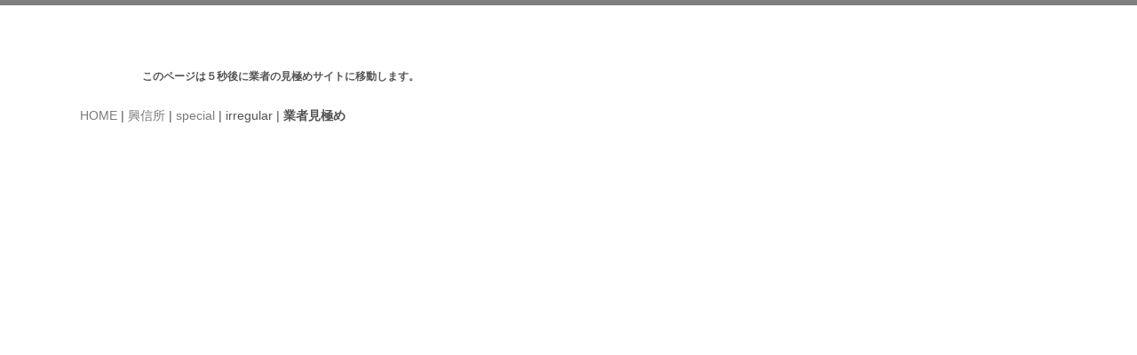

--- FILE ---
content_type: text/html
request_url: http://kikimasu.biz/investigation/special/irregular/event_shop.html
body_size: 6047
content:
<!DOCTYPE html>
<html lang="ja-JP">
<head>
<meta charset="UTF-8">
<meta http-equiv="content-type" content="text/html; charset=UTF-8">
<meta name="robots" content="index">
<meta name="viewport" content="width=device-width, initial-scale=1">
<meta name="description" content="特殊な依頼専門です。どこに依頼相談していいのか分からない案件得意です。秘密厳守で誰にも知られず相談からお立ち寄り下さい。">
<meta property="og:title" content="業者見極め">
<meta property="og:type" content="website">
<meta property="og:image" content="https://kikimasu.biz//bdflashinfo/thumbnail.png">
<meta property="og:url" content="https://kikimasu.biz/investigation/special/irregular/event_shop.html">
<meta property="og:site_name" content="特殊依頼｜何でも屋｜探偵社">
<meta property="og:description" content="特殊な依頼専門です。どこに依頼相談していいのか分からない案件得意です。秘密厳守で誰にも知られず相談からお立ち寄り下さい。">
<meta name="twitter:card" content="summary_large_image">
<meta name="twitter:image" content="https://kikimasu.biz/bdflashinfo/thumbnail.png">
<meta name="note:card" content="summary_large_image">
<link rel="canonical" href="https://kikimasu.biz/investigation/special/irregular/event_shop.html">
<link rel="amphtml" href="https://kikimasu.biz/investigation/special/irregular/event_shop--amp.html">
<link rel="apple-touch-icon-precomposed" href="../../../_src/1095/icon_kikimasu.png">
<title>業者見極め</title>
<link rel="shortcut icon" href="../../../_src/1094/kikimasu_i.ico">
<link rel="stylesheet" type="text/css" href="../../../_module/styles/bind.css?v=16.0.0" id="bind-css">
<link rel="stylesheet" type="text/css" href="../../../_dress/022a/base.css?1729935131995">
<link rel="stylesheet" type="text/css" href="event_shop.css?1729935131997c0100" id="page-css">
<!-- Google tag (gtag.js) -->
<script async src="https://www.googletagmanager.com/gtag/js?id=G-315WC4CCNR"></script>
<script>
  window.dataLayer = window.dataLayer || [];
  function gtag(){dataLayer.push(arguments);}
  gtag('js', new Date());

  gtag('config', 'G-315WC4CCNR');
</script>

<script async src="https://pagead2.googlesyndication.com/pagead/js/adsbygoogle.js?client=ca-pub-4569636338733240"
     crossorigin="anonymous"></script>
</head>
<body id="l-1" class="l-1 -dress_022a bd-webp" data-type="responsive" data-ga-traking="true" data-page-animation="none">
<script src="//accaii.com/allway/script.js" async></script><noscript><img src="//accaii.com/allway/script?guid=on"></noscript>
<div id="page" class="bg-window ">
<div class="bg-document">
<noscript>
<div id="js-off">
<img src="../../../_module/images/noscript.gif" alt="Enable JavaScript in your browser. このウェブサイトはJavaScriptをオンにしてご覧下さい。">
</div>
</noscript>
<div id="a-header" data-float="false" class="a-header   cssskin-_area_header">
<header>
<div class="site_frame">
<section>
<div id="bk14811" class="b-plain c-space_normal c-sp-space_normal c-sp-padding_normal cssskin-_block_header" data-bk-id="bk14811">
<div class=" column -column1">
<h1 class=" c-page_title"><span style="color:#ffffff;" data-sitecolor-text="">特殊な依頼は業者の見極めが大事です</span></h1>
</div>
</div>
</section>
</div>
</header>
</div>
<div id="a-billboard" class="a-billboard    cssskin-_area_billboard">
<div class="site_frame">
<section>
<div id="bk14812" class="b-plain cssskin-_block_billboard" data-bk-id="bk14812">
<div class=" column -column1">
</div>
</div>
</section>
</div>
</div>
<main>
<div id="a-site_contents" class="a-site_contents  noskin">
<article>
<div class="site_frame">
<div class="g-column">
<div id="a-main" class="a-main column -col12 ">
<section>
<div id="bk14813" class="b-plain c-space_normal c-sp-space_normal c-sp-padding_normal cssskin-_block_main" data-bk-id="bk14813">
<div class=" column -column1">
<p class=" c-body"><span class=" d-small_font"><span class=" d-bold">このページは５秒後に業者の見極めサイトに移動します。</span></span><br><span class=" d-small_font"><span class=" d-bold">
<meta http-equiv="Refresh" content="3;URL=https://kikimasu.biz/incident/choice.html"></span></span></p>
</div>
</div>
<div id="bk14960" class="b-plain c-space_normal c-sp-space_normal c-sp-padding_normal cssskin-_block_main" data-bk-id="bk14960" data-shared="true" data-sharedname="パンくずリスト">
<div class=" column -column1">
<div class=" c-body c-left">
<div class="c-breadcrumb">
<a href="../../../index.html" data-pid="273">HOME</a> |
<a href="../../special_search_e.html" data-pid="285">興信所</a> |
<a href="../encounter_production.html" data-pid="2140">special</a> | irregular |
<em>業者見極め</em>
</div>
</div>
</div>
</div>
</section>
</div>
</div>
</div>
</article>
</div>
</main>
<div id="a-footer" data-float="false" class="a-footer   cssskin-_area_footer">
<footer>
<div class="site_frame">
<div id="bk14816" class="b-plain cssskin-_block_footer" data-bk-id="bk14816">
<div class=" column -column1">
</div>
</div>
</div>
</footer>
</div>
<div id="w-top-left" class="w-base w-top w-left">
</div>
<div id="w-top-right" class="w-base w-top w-right">
</div>
<div id="w-middle-left" class="w-base w-middle w-left">
</div>
<div id="w-middle-right" class="w-base w-middle w-right">
</div>
<div id="w-bottom-left" class="w-base w-bottom w-left">
</div>
<div id="w-bottom-right" class="w-base w-bottom w-right">
</div>
</div>
</div>
<script type="text/javascript">
<!--
var css_list = ['../../../_csslinkbtn/btn-import.css'];
var page_update = 1729934472204;
//-->
</script>
<script src="../../../_module/lib/lib.js?v=16.0.0" defer></script>
<script src="../../../_module/scripts/bind.js?v=16.0.0" id="script-js" defer></script>
<!--[if lt IE 9]><script src="../../../_module/lib/html5shiv.min.js?v=16.0.0"></script><![endif]-->
<!-- custom_tags_start -->
<script defer type="text/javascript">
</script>
<!-- custom_tags_end -->
</body>
</html>

--- FILE ---
content_type: text/html; charset=utf-8
request_url: https://www.google.com/recaptcha/api2/aframe
body_size: 267
content:
<!DOCTYPE HTML><html><head><meta http-equiv="content-type" content="text/html; charset=UTF-8"></head><body><script nonce="sILMrs2aDL9o9ZvSOoKhKA">/** Anti-fraud and anti-abuse applications only. See google.com/recaptcha */ try{var clients={'sodar':'https://pagead2.googlesyndication.com/pagead/sodar?'};window.addEventListener("message",function(a){try{if(a.source===window.parent){var b=JSON.parse(a.data);var c=clients[b['id']];if(c){var d=document.createElement('img');d.src=c+b['params']+'&rc='+(localStorage.getItem("rc::a")?sessionStorage.getItem("rc::b"):"");window.document.body.appendChild(d);sessionStorage.setItem("rc::e",parseInt(sessionStorage.getItem("rc::e")||0)+1);localStorage.setItem("rc::h",'1768660317044');}}}catch(b){}});window.parent.postMessage("_grecaptcha_ready", "*");}catch(b){}</script></body></html>

--- FILE ---
content_type: text/css
request_url: http://kikimasu.biz/_dress/022a/base.css?1729935131995
body_size: 18765
content:
@charset "utf-8";.-dress_022a .c-body {line-height:1.6;color:#525252;font-size:98%;font-weight:normal;padding-top:14px;padding-bottom:10px;}.-dress_022a .c-page_title {color:#555;}.-dress_022a .c-title {color:#1e1e1e;}.-dress_022a .c-large_headline {color:#1e1e1e;font-size:20px;padding:6px 0px 4px 0px;}.-dress_022a .c-small_headline {color:#1e1e1e;font-size:100%;line-height:1.5;font-weight:normal;padding-top:35px;padding-bottom:25px;}.-dress_022a .c-lead {font-weight:normal;font-size:98%;line-height:1.6;color:#eec0c0;padding:0px 0px 14px 0px;}.-dress_022a .c-blockquote {background-color:rgba(239,239,240,1);padding:1em;}.-dress_022a .c-enclosure {border:1px solid #7f7f7f;}.-dress_022a .c-note {color:#555;}.-dress_022a .c-credit {color:#555;}.-dress_022a .c-hr {border-top:1px solid #999999;border-right:0px none #000;border-left:0px none #000;border-bottom:0px none #000;}.-dress_022a .c-small_headline a:active {color:#1e1e1e;}.-dress_022a .c-small_headline a:hover {color:#7a7a7a;}.-dress_022a .c-menu.-menu_b li {border:0px none #999999;}.-dress_022a .m-motion.-f > li > ul li:first-child:before {border-bottom:5px solid #eec0c0;}.-dress_022a .m-motion.-f > li > ul > li .c-unlink {background-color:rgb(238,192,192);border-bottom:1px solid #fff;}.-dress_022a .m-motion.-f > li > ul > li a:hover {background-color:rgb(204,204,204);color:none;opacity:1;border-bottom:1px solid #999999;}.-dress_022a .m-motion.-g {padding:0;margin:0;}.-dress_022a .m-motion.-g .lavalamp-object {background-color:rgb(238, 192, 192);}.-dress_022a .m-motion.-g li {margin:0px 0px 0px 0px;}.-dress_022a .m-motion.-j .lavalamp-object {border-top:1px dotted #999999;}.-dress_022a .m-motion.-h li a:hover {opacity:1;background-color:rgb(238, 192, 192);width:170px;}.-dress_022a .m-motion.-i li a:hover {background-color:rgb(238, 192, 192);border:1px solid #7a7a7a;}.-dress_022a .c-menu.-v li {border:0px none #000;}.-dress_022a .c-menu li .c-current {color:#7a7a7a;}.-dress_022a .c-menu li {border:0px none #000;}.-dress_022a .c-menu.-menu_a li .c-unlink {color:#555;}.-dress_022a .c-menu.-menu_b li .c-unlink {color:#555;font-size:26px;}.bd-webp.-dress_022a .c-menu.-menu_c li .c-unlink {background-color:transparent;background-image:url("images/transparent.gif");}.bd-no-webp.-dress_022a .c-menu.-menu_c li .c-unlink {background-color:transparent;background-image:url("images/transparent.gif");}.-dress_022a .c-menu.-menu_d li .c-unlink {background-color:transparent;}.-dress_022a .c-menu.-menu_e li .c-unlink {color:#555;}.-dress_022a .c-menu.-menu_b li a:hover {color:#888888;opacity:1;}.-dress_022a .c-menu li a {color:#555;}.-dress_022a .c-menu.-menu_a li a {color:#555;}.-dress_022a .c-menu.-menu_b li a {color:#383838;font-size:26px;padding:0px 35px 0px 0px;}.-dress_022a .c-menu.-menu_c li a {line-height:1.6;}.bd-webp.-dress_022a .c-menu.-menu_d li a {color:#555;background-color:transparent;background-image:url("images/transparent.gif");}.bd-no-webp.-dress_022a .c-menu.-menu_d li a {color:#555;background-color:transparent;background-image:url("images/transparent.gif");}.-dress_022a .c-menu.-menu_e li a {color:#555;}.-dress_022a .m-motion.-f li a {color:#000;}.-dress_022a .m-motion.-f > li > ul > li a {background-color:rgb(238,192,192);border-bottom:1px solid #fff;}.-dress_022a .m-motion.-j a {color:#000;}.-dress_022a .m-motion.-i li a {color:#555;transition:all 0.4s ease-in;box-shadow:0px 3px 0px rgba(122, 122, 122, 1);border-bottom:0px none #000;}.-dress_022a .m-motion.-g li a {color:#555;}.-dress_022a .c-menu.-menu_d li ul {margin-left:0px;}.-dress_022a .c-menu.-menu_e li ul {margin-left:0px;}.-dress_022a .c-menu.-menu_e li a:hover {background-color:rgb(238,192,192);opacity:1;}.-dress_022a .c-menu.-menu_d li a:hover {background-color:rgb(238,192,192);opacity:1;}.-dress_022a .c-menu.-menu_c li a:hover {background-color:rgb(238,192,192);}.-dress_022a .c-menu.-v.-menu_e {background-color:rgba(0, 0, 0, 0);}.bd-webp.-dress_022a .c-menu.-v.-menu_e li {background-color:transparent;background-image:url("images/transparent.gif");}.bd-no-webp.-dress_022a .c-menu.-v.-menu_e li {background-color:transparent;background-image:url("images/transparent.gif");}.-dress_022a .c-menu.-menu_a {border-width:0px;border-style:none;}.-dress_022a .c-menu.-menu_b {border-width:0px;margin-left:0px;}.-dress_022a .m-motion li a:hover {opacity:1;}.-dress_022a .m-motion.-f li a:hover {background-color:transparent;border-style:none;}.-dress_022a .m-motion.-f > li > a + ul:before {border-top-color:#eec0c0;}.-dress_022a .m-motion.-f > li > .c-unlink + ul:before {border-top-color:#eec0c0;}.-dress_022a .c-menu.-v.-menu_e li .c-unlink {background-image:linear-gradient(to bottom,#ffffff 0%,#cccccc 50%,#dadada 100%);}.-dress_022a .c-menu.-menu_b li ul {margin-left:0px;}.-dress_022a .c-menu.-menu_b li ul li .c-unlink {margin-left:0px;}.-dress_022a .c-menu.-v.-menu_a li ul li a {margin-left:0px;}.-dress_022a .c-menu.-v.-menu_a {margin-left:0px;}.-dress_022a .c-menu.-v.-menu_a li ul li .c-unlink {margin-left:0px;}.-dress_022a .c-menu.-menu_c li {background-color:transparent;border-style:none;}.-dress_022a .c-menu.-menu_e {background-image:linear-gradient(to bottom,#ffffff 0%,#cccccc 50%,#dadada 100%);}.-dress_022a .c-menu.-menu_e li {border-style:none;}.-dress_022a .c-menu.-v.-menu_e li a {background-image:linear-gradient(to bottom,#ffffff 0%,#cccccc 50%,#dadada 100%);}.-dress_022a .c-menu.-v.-menu_e li a:hover {color:#111111;background-image:linear-gradient(to bottom,#ffffff 0%,#cccccc 50%,#dadada 1000%);opacity:1;}.-dress_022a .c-menu.-menu_a li {border-style:none;}.-dress_022a .c-menu.-menu_d li {border-style:none;}.-dress_022a .c-list_indent {color:#555;}.-dress_022a .c-list_table th {color:#555;background-color:rgb(204,204,204);border-top:1px solid #999;}.-dress_022a .c-list_table td {color:#555;border-top:1px solid #999;}.-dress_022a .c-list_news {color:#555;border-top:1px solid #999;}.-dress_022a .c-list-no_mark {color:#555;}.-dress_022a .c-list-numbers {color:#555;}.-dress_022a .c-list-alphabet {color:#555;}.-dress_022a .c-list-alphabet_small {color:#555;}.-dress_022a .c-list-greece {color:#555;}.-dress_022a .c-list-greece_small {color:#555;}.-dress_022a .c-pager .c-current {background-color:rgb(238, 192, 192);color:#000000;padding:2px 6px 2px 6px;}.-dress_022a .c-pager {color:#555;}.-dress_022a .b-tab_navigation li a:hover {color:#000;background-color:rgb(238,192,192);opacity:0.7;}.-dress_022a.b-tab_navigation li a:hover {color:#000;background-color:rgb(238,192,192);opacity:0.7;}.-dress_022a .b-accordion .column {background-color:transparent;}.-dress_022a.b-accordion .column {background-color:transparent;}.-dress_022a .b-accordion_navigation a:hover {opacity:1;background-color:rgb(238, 192, 192);}.-dress_022a.b-accordion_navigation a:hover {opacity:1;background-color:rgb(238, 192, 192);}.-dress_022a .b-tab_contents {background-color:transparent;padding:2em;}.-dress_022a.b-tab_contents {background-color:transparent;padding:2em;}.-dress_022a .b-tab_navigation {font-size:0;}.-dress_022a.b-tab_navigation {font-size:0;}.-dress_022a .b-accordion_navigation {border-top:1px solid #999;}.-dress_022a.b-accordion_navigation {border-top:1px solid #999;}.-dress_022a .b-tab_navigation li a {background-color:rgb(221,221,221);font-size:1rem;color:#000;padding:1em;}.-dress_022a.b-tab_navigation li a {background-color:rgb(221,221,221);font-size:1rem;color:#000;padding:1em;}.-dress_022a .b-tab_navigation li.-active a {color:#000;background-color:rgb(238,192,192);}.-dress_022a.b-tab_navigation li.-active a {color:#000;background-color:rgb(238,192,192);}.-dress_022a .b-accordion_navigation a {color:#555;background-color:rgb(221, 221, 221);padding:1em;}.-dress_022a.b-accordion_navigation a {color:#555;background-color:rgb(221, 221, 221);padding:1em;}.-dress_022a .b-accordion_navigation.-active a {opacity:1;background-color:rgb(238,192,192);}.-dress_022a.b-accordion_navigation.-active a {opacity:1;background-color:rgb(238,192,192);}.-dress_022a .-slider .b-tab_contents .column {padding:2em;}.-dress_022a .a-footer {background-color:rgba(234,234,234,1);}.-dress_022a .a-footer .c-small_headline {font-size:120%;font-weight:bold;padding-top:0px;padding-bottom:15px;}.-dress_022a .a-header {border-top:6px solid #7f7f7f;}.-dress_022a  {color:#525252;font-size:14px;}.-dress_022a a:hover {color:#a1a1a1;}.-dress_022a a:visited {color:#a1a1a1;}.-dress_022a .bg-window {background-color:rgba(255,255,255,1);}.-dress_022a a {color:#7a7a7a;}@media only screen and (max-width: 641px) {.-dress_022a .c-body {font-size:90%;}.-dress_022a .c-page_title {color:#555;}.-dress_022a .c-title {font-size:14px;}.-dress_022a .c-large_headline {font-size:14px;padding:4px 0px 0px 0px;}.-dress_022a .c-small_headline {font-size:13px;}.-dress_022a .c-lead {font-size:90%;}.-dress_022a .c-blockquote {color:#555;}.-dress_022a .c-enclosure {color:#555;border-color:#999;}.-dress_022a .c-note {color:#555;}.-dress_022a .c-credit {color:#555;}.-dress_022a .c-hr {border-top:1px solid #999999;border-right:0px none #000;border-left:0px none #000;border-bottom:0px none #000;}.-dress_022a .c-list-sign {color:#555;}.-dress_022a .c-list_indent {color:#555;}.-dress_022a .c-list_table th {color:#555;background-color:rgb(204,204,204);}.-dress_022a .c-list_table td {color:#555;}.-dress_022a .c-list_news {color:#555;border-top:1px solid #999;}.-dress_022a .c-list-no_mark {color:#555;}.-dress_022a .c-list-numbers {color:#555;}.-dress_022a .c-list-alphabet {color:#555;}.-dress_022a .c-list-alphabet_small {color:#555;}.-dress_022a .c-list-greece {color:#555;}.-dress_022a .c-list-greece_small {color:#555;}.-dress_022a .c-pager {color:#555;}.-dress_022a .b-tab_navigation li {margin:0px 1px 0px 0px;}.-dress_022a.b-tab_navigation li {margin:0px 1px 0px 0px;}.-dress_022a .b-tab_navigation li a:hover {color:#000;}.-dress_022a.b-tab_navigation li a:hover {color:#000;}.-dress_022a .b-accordion_navigation a:hover {opacity:1;}.-dress_022a.b-accordion_navigation a:hover {opacity:1;}.-dress_022a .b-tab_navigation {font-size:0;}.-dress_022a.b-tab_navigation {font-size:0;}.-dress_022a .b-accordion_navigation {border-top:1px solid #999;}.-dress_022a.b-accordion_navigation {border-top:1px solid #999;}.-dress_022a .b-tab_navigation li a {font-size:1rem;color:#000;}.-dress_022a.b-tab_navigation li a {font-size:1rem;color:#000;}.-dress_022a .b-tab_navigation li.-active a {color:#000;}.-dress_022a.b-tab_navigation li.-active a {color:#000;}.-dress_022a .b-accordion_navigation a {color:#555;}.-dress_022a.b-accordion_navigation a {color:#555;}.-dress_022a .b-accordion_navigation.-active a {opacity:1;}.-dress_022a.b-accordion_navigation.-active a {opacity:1;}.-dress_022a .a-footer .c-small_headline {padding-top:10px;}.-dress_022a  {color:#555;}.-dress_022a a {color:#555;}}@media print,screen and (max-width: 768px) {.-dress_022a .c-menu.-v li .c-unlink {border:0px none #000;}.-dress_022a .c-menu.-menu_b li {border-color:#999;}.-dress_022a .m-motion.-f > li > ul li:first-child:before {border-bottom:#dcdcdc;}.-dress_022a .m-motion.-f > li > ul > li .c-unlink {background-color:transparent;border-bottom:1px solid #fff;}.-dress_022a .m-motion.-f > li > ul > li a:hover {background-color:rgba(187,187,187,1);color:none;border-bottom:1px solid #111;}.-dress_022a .m-motion.-g {padding:0;margin:0;}.-dress_022a .m-motion.-g .lavalamp-object {background-color:rgba(187,187,187,1);}.-dress_022a .m-motion.-g li {margin:0px 0px 0px 0px;}.-dress_022a .m-motion.-j .lavalamp-object {border-top:1px dotted #777;}.-dress_022a .m-motion.-h li a:hover {opacity:1;width:100%;}.-dress_022a .m-motion.-i li a:hover {border-color:#555;}.-dress_022a .c-menu.-menu_a li .c-unlink {color:#555;border-style:none;}.-dress_022a .c-menu.-menu_b li .c-unlink {color:#555;font-size:1rem;}.bd-webp.-dress_022a .c-menu.-menu_c li .c-unlink {color:#555;}.bd-no-webp.-dress_022a .c-menu.-menu_c li .c-unlink {color:#555;}.-dress_022a .c-menu.-menu_d li .c-unlink {color:#555;}.-dress_022a .c-menu.-menu_e li .c-unlink {color:#555;background-image:linear-gradient(to bottom,#ffffff 0%,#d1d1d1 45%,#dadada 48%);}.-dress_022a .m-motion.-f li {border-color:#999999;}.-dress_022a .m-motion.-h li {border:0px none #999999;}.-dress_022a .m-motion.-i li {border:0px none #999999;}.-dress_022a .m-motion.-j li {border-color:#999999;}.-dress_022a #spNavigationTrigger {border:1px solid #555555;margin-right:30px;}.-dress_022a .c-menu li a {color:#555;}.-dress_022a .c-menu.-menu_a li a {color:#555;}.-dress_022a .c-menu.-menu_b li a {font-size:1rem;padding:4px 20px;}.-dress_022a .c-menu.-menu_c li a {color:#000000;}.bd-webp.-dress_022a .c-menu.-menu_d li a {color:#555;}.bd-no-webp.-dress_022a .c-menu.-menu_d li a {color:#555;}.-dress_022a .c-menu.-menu_e li a {color:#555;background-image:linear-gradient(to bottom,#ffffff 0%,#d1d1d1 45%,#dadada 48%);}.-dress_022a .m-motion.-f li a {color:#000;}.-dress_022a .m-motion.-f > li > ul > li a {background-color:transparent;border-bottom:1px solid #fff;}.-dress_022a .m-motion.-j a {color:#000;}.-dress_022a .m-motion.-h li a {padding-left:20px;}.-dress_022a .m-motion.-i li a {color:#555;transition:all 0.4s ease-in;border-bottom:3px;padding-left:20px;}.-dress_022a .m-motion.-g li a {color:#555;}.bd-webp.-dress_022a #js-globalNavigation .c-menu,.-dress_022a #js-globalNavigation .m-motion {background-color:transparent;background-image:url("images/transparent.gif");border-width:0px;border-radius:0px;}.bd-no-webp.-dress_022a #js-globalNavigation .c-menu,.-dress_022a #js-globalNavigation .m-motion {background-color:transparent;background-image:url("images/transparent.gif");border-width:0px;border-radius:0px;}.bd-webp.-dress_022a#js-globalNavigation .c-menu,.-dress_022a#js-globalNavigation .m-motion {background-color:transparent;background-image:url("images/transparent.gif");border-width:0px;border-radius:0px;}.bd-no-webp.-dress_022a#js-globalNavigation .c-menu,.-dress_022a#js-globalNavigation .m-motion {background-color:transparent;background-image:url("images/transparent.gif");border-width:0px;border-radius:0px;}.-dress_022a #js-globalNavigation .c-menu li,.-dress_022a #js-globalNavigation .m-motion li {line-height:1.6;text-align:left;border-width:0px;padding:0px;margin:10px 0px 10px 0px;}.-dress_022a#js-globalNavigation .c-menu li,.-dress_022a#js-globalNavigation .m-motion li {line-height:1.6;text-align:left;border-width:0px;padding:0px;margin:10px 0px 10px 0px;}.bd-webp.-dress_022a #js-globalNavigation .c-menu li a,.-dress_022a #js-globalNavigation .m-motion li a {line-height:1.6;text-align:left;background-color:transparent;display:block;width:100%;height:100%;box-shadow:0px 0px 0px rgb(0, 0, 0);color:#000000;background-image:url("images/transparent.gif");border-width:0px;padding-right:20px;padding-left:20px;}.bd-no-webp.-dress_022a #js-globalNavigation .c-menu li a,.-dress_022a #js-globalNavigation .m-motion li a {line-height:1.6;text-align:left;background-color:transparent;display:block;width:100%;height:100%;box-shadow:0px 0px 0px rgb(0, 0, 0);color:#000000;background-image:url("images/transparent.gif");border-width:0px;padding-right:20px;padding-left:20px;}.bd-webp.-dress_022a#js-globalNavigation .c-menu li a,.-dress_022a#js-globalNavigation .m-motion li a {line-height:1.6;text-align:left;background-color:transparent;display:block;width:100%;height:100%;box-shadow:0px 0px 0px rgb(0, 0, 0);color:#000000;background-image:url("images/transparent.gif");border-width:0px;padding-right:20px;padding-left:20px;}.bd-no-webp.-dress_022a#js-globalNavigation .c-menu li a,.-dress_022a#js-globalNavigation .m-motion li a {line-height:1.6;text-align:left;background-color:transparent;display:block;width:100%;height:100%;box-shadow:0px 0px 0px rgb(0, 0, 0);color:#000000;background-image:url("images/transparent.gif");border-width:0px;padding-right:20px;padding-left:20px;}.bd-webp.-dress_022a #js-globalNavigation .c-menu li .c-unlink,.-dress_022a #js-globalNavigation .m-motion li .c-unlink {text-align:left;background-color:transparent;display:block;width:100%;background-image:url("images/transparent.gif");border-width:0px;padding-right:20px;padding-left:20px;}.bd-no-webp.-dress_022a #js-globalNavigation .c-menu li .c-unlink,.-dress_022a #js-globalNavigation .m-motion li .c-unlink {text-align:left;background-color:transparent;display:block;width:100%;background-image:url("images/transparent.gif");border-width:0px;padding-right:20px;padding-left:20px;}.bd-webp.-dress_022a#js-globalNavigation .c-menu li .c-unlink,.-dress_022a#js-globalNavigation .m-motion li .c-unlink {text-align:left;background-color:transparent;display:block;width:100%;background-image:url("images/transparent.gif");border-width:0px;padding-right:20px;padding-left:20px;}.bd-no-webp.-dress_022a#js-globalNavigation .c-menu li .c-unlink,.-dress_022a#js-globalNavigation .m-motion li .c-unlink {text-align:left;background-color:transparent;display:block;width:100%;background-image:url("images/transparent.gif");border-width:0px;padding-right:20px;padding-left:20px;}.-dress_022a #js-globalNavigation .c-menu li.c-sp-closer a,.-dress_022a #js-globalNavigation .m-motion li.c-sp-closer a {text-align:right;}.-dress_022a#js-globalNavigation .c-menu li.c-sp-closer a,.-dress_022a#js-globalNavigation .m-motion li.c-sp-closer a {text-align:right;}.-dress_022a .c-menu.-menu_c {padding:0px;margin-left:0px;}.-dress_022a .c-menu.-v.-menu_b li .c-unlink {border-top-width:0px;border-right-width:0px;border-bottom-width:0px;border-left-width:0px;border-top-style:none;}.-dress_022a .c-menu.-v.-menu_b li a {border-top-width:0px;border-top-style:none;}.bd-webp.-dress_022a .c-menu.-v.-menu_e li a {background-image:linear-gradient(to bottom,#ffffff 0%,#d1d1d1 45%,#dadada 48%);}.bd-no-webp.-dress_022a .c-menu.-v.-menu_e li a {background-image:linear-gradient(to bottom,#ffffff 0%,#d1d1d1 45%,#dadada 48%);}.bd-webp.-dress_022a .c-menu.-v.-menu_e li a:hover {background-color:transparent;background-image:url("images/transparent.gif");}.bd-no-webp.-dress_022a .c-menu.-v.-menu_e li a:hover {background-color:transparent;background-image:url("images/transparent.gif");}.bd-webp.-dress_022a .c-menu.-v.-menu_e li .c-unlink {background-image:linear-gradient(to bottom,#ffffff 0%,#d1d1d1 45%,#dadada 48%);}.bd-no-webp.-dress_022a .c-menu.-v.-menu_e li .c-unlink {background-image:linear-gradient(to bottom,#ffffff 0%,#d1d1d1 45%,#dadada 48%);}.-dress_022a #spNavigationTrigger .c-sp-navigation_line1,.-dress_022a #spNavigationTrigger .c-sp-navigation_line2,.-dress_022a #spNavigationTrigger .c-sp-navigation_line3 {border-color:#777777;}.-dress_022a .c-menu.-v.-menu_a li a {border-style:none;}.-dress_022a .c-menu.-v.-menu_a li .c-unlink {border-style:none;}.-dress_022a .c-menu.-menu_c li a:hover {opacity:1;}}/* created version 9.00*/


--- FILE ---
content_type: text/css
request_url: http://kikimasu.biz/investigation/special/irregular/event_shop.css?1729935131997c0100
body_size: 10020
content:
#a-header,#a-ghost_header,#a-billboard,#a-site_contents,#a-footer{max-width:100%}@media only screen and (max-width:641px){.bd-no-webp #a-header{padding:0}.bd-webp #a-header{padding:0}.bd-no-webp #a-ghost_header{padding:0}.bd-webp #a-ghost_header{padding:0}.bd-no-webp #a-billboard{padding:0}.bd-webp #a-billboard{padding:0}.bd-no-webp #a-main{padding:0}.bd-webp #a-main{padding:0}.bd-no-webp #a-side-a{padding:0}.bd-webp #a-side-a{padding:0}.bd-no-webp #a-side-b{padding:0}.bd-webp #a-side-b{padding:0}.bd-no-webp #a-footer{padding:0}.bd-webp #a-footer{padding:0}}#bk14960>div{margin:0 auto;max-width:1100px}.a-header .b-plain>.column,.a-header .b-plain>.g-column,.a-header .b-both_diff>.column,.a-header .b-both_diff>.g-column,.a-header .b-headlines>.column,.a-header .b-headlines>.g-column,.a-header .b-album>.column,.a-header .b-album>.g-column,.a-header .b-tab>.column,.a-header .b-tab>.g-column,.a-header .b-accordion>.column,.a-header .b-accordion>.g-column,.a-header .b-megamenu>nav,.a-header .b-carousel>.column,.a-header .b-carousel>.g-column,.a-ghost_header .b-plain>.column,.a-ghost_header .b-plain>.g-column,.a-ghost_header .b-both_diff>.column,.a-ghost_header .b-both_diff>.g-column,.a-ghost_header .b-headlines>.column,.a-ghost_header .b-headlines>.g-column,.a-ghost_header .b-album>.column,.a-ghost_header .b-album>.g-column,.a-ghost_header .b-tab>.column,.a-ghost_header .b-tab>.g-column,.a-ghost_header .b-accordion>.column,.a-ghost_header .b-accordion>.g-column,.a-ghost_header .b-megamenu>nav,.a-ghost_header .b-carousel>.column,.a-ghost_header .b-carousel>.g-column,.a-billboard .b-plain>.column,.a-billboard .b-plain>.g-column,.a-billboard .b-both_diff>.column,.a-billboard .b-both_diff>.g-column,.a-billboard .b-headlines>.column,.a-billboard .b-headlines>.g-column,.a-billboard .b-album>.column,.a-billboard .b-album>.g-column,.a-billboard .b-tab>.column,.a-billboard .b-tab>.g-column,.a-billboard .b-accordion>.column,.a-billboard .b-accordion>.g-column,.a-billboard .b-megamenu>nav,.a-billboard .b-carousel>.column,.a-billboard .b-carousel>.g-column,.a-main .b-plain>.column,.a-main .b-plain>.g-column,.a-main .b-both_diff>.column,.a-main .b-both_diff>.g-column,.a-main .b-headlines>.column,.a-main .b-headlines>.g-column,.a-main .b-album>.column,.a-main .b-album>.g-column,.a-main .b-tab>.column,.a-main .b-tab>.g-column,.a-main .b-accordion>.column,.a-main .b-accordion>.g-column,.a-main .b-megamenu>nav,.a-main .b-carousel>.column,.a-main .b-carousel>.g-column,.a-side-a .b-plain>.column,.a-side-a .b-plain>.g-column,.a-side-a .b-both_diff>.column,.a-side-a .b-both_diff>.g-column,.a-side-a .b-headlines>.column,.a-side-a .b-headlines>.g-column,.a-side-a .b-album>.column,.a-side-a .b-album>.g-column,.a-side-a .b-tab>.column,.a-side-a .b-tab>.g-column,.a-side-a .b-accordion>.column,.a-side-a .b-accordion>.g-column,.a-side-a .b-megamenu>nav,.a-side-a .b-carousel>.column,.a-side-a .b-carousel>.g-column,.a-side-b .b-plain>.column,.a-side-b .b-plain>.g-column,.a-side-b .b-both_diff>.column,.a-side-b .b-both_diff>.g-column,.a-side-b .b-headlines>.column,.a-side-b .b-headlines>.g-column,.a-side-b .b-album>.column,.a-side-b .b-album>.g-column,.a-side-b .b-tab>.column,.a-side-b .b-tab>.g-column,.a-side-b .b-accordion>.column,.a-side-b .b-accordion>.g-column,.a-side-b .b-megamenu>nav,.a-side-b .b-carousel>.column,.a-side-b .b-carousel>.g-column,.a-footer .b-plain>.column,.a-footer .b-plain>.g-column,.a-footer .b-both_diff>.column,.a-footer .b-both_diff>.g-column,.a-footer .b-headlines>.column,.a-footer .b-headlines>.g-column,.a-footer .b-album>.column,.a-footer .b-album>.g-column,.a-footer .b-tab>.column,.a-footer .b-tab>.g-column,.a-footer .b-accordion>.column,.a-footer .b-accordion>.g-column,.a-footer .b-megamenu>nav,.a-footer .b-carousel>.column,.a-footer .b-carousel>.g-column{margin:0 auto;max-width:960px}@media only screen and (max-width:641px){.a-header .b-plain>.column,.a-header .b-plain>.g-column,.a-header .b-both_diff>.column,.a-header .b-both_diff>.g-column,.a-header .b-headlines>.column,.a-header .b-headlines>.g-column,.a-header .b-album>.column,.a-header .b-album>.g-column,.a-header .b-tab>.column,.a-header .b-tab>.g-column,.a-header .b-accordion>.column,.a-header .b-accordion>.g-column,.a-header .b-megamenu>nav,.a-header .b-carousel>.column,.a-header .b-carousel>.g-column,.a-ghost_header .b-plain>.column,.a-ghost_header .b-plain>.g-column,.a-ghost_header .b-both_diff>.column,.a-ghost_header .b-both_diff>.g-column,.a-ghost_header .b-headlines>.column,.a-ghost_header .b-headlines>.g-column,.a-ghost_header .b-album>.column,.a-ghost_header .b-album>.g-column,.a-ghost_header .b-tab>.column,.a-ghost_header .b-tab>.g-column,.a-ghost_header .b-accordion>.column,.a-ghost_header .b-accordion>.g-column,.a-ghost_header .b-megamenu>nav,.a-ghost_header .b-carousel>.column,.a-ghost_header .b-carousel>.g-column,.a-billboard .b-plain>.column,.a-billboard .b-plain>.g-column,.a-billboard .b-both_diff>.column,.a-billboard .b-both_diff>.g-column,.a-billboard .b-headlines>.column,.a-billboard .b-headlines>.g-column,.a-billboard .b-album>.column,.a-billboard .b-album>.g-column,.a-billboard .b-tab>.column,.a-billboard .b-tab>.g-column,.a-billboard .b-accordion>.column,.a-billboard .b-accordion>.g-column,.a-billboard .b-megamenu>nav,.a-billboard .b-carousel>.column,.a-billboard .b-carousel>.g-column,.a-main .b-plain>.column,.a-main .b-plain>.g-column,.a-main .b-both_diff>.column,.a-main .b-both_diff>.g-column,.a-main .b-headlines>.column,.a-main .b-headlines>.g-column,.a-main .b-album>.column,.a-main .b-album>.g-column,.a-main .b-tab>.column,.a-main .b-tab>.g-column,.a-main .b-accordion>.column,.a-main .b-accordion>.g-column,.a-main .b-megamenu>nav,.a-main .b-carousel>.column,.a-main .b-carousel>.g-column,.a-side-a .b-plain>.column,.a-side-a .b-plain>.g-column,.a-side-a .b-both_diff>.column,.a-side-a .b-both_diff>.g-column,.a-side-a .b-headlines>.column,.a-side-a .b-headlines>.g-column,.a-side-a .b-album>.column,.a-side-a .b-album>.g-column,.a-side-a .b-tab>.column,.a-side-a .b-tab>.g-column,.a-side-a .b-accordion>.column,.a-side-a .b-accordion>.g-column,.a-side-a .b-megamenu>nav,.a-side-a .b-carousel>.column,.a-side-a .b-carousel>.g-column,.a-side-b .b-plain>.column,.a-side-b .b-plain>.g-column,.a-side-b .b-both_diff>.column,.a-side-b .b-both_diff>.g-column,.a-side-b .b-headlines>.column,.a-side-b .b-headlines>.g-column,.a-side-b .b-album>.column,.a-side-b .b-album>.g-column,.a-side-b .b-tab>.column,.a-side-b .b-tab>.g-column,.a-side-b .b-accordion>.column,.a-side-b .b-accordion>.g-column,.a-side-b .b-megamenu>nav,.a-side-b .b-carousel>.column,.a-side-b .b-carousel>.g-column,.a-footer .b-plain>.column,.a-footer .b-plain>.g-column,.a-footer .b-both_diff>.column,.a-footer .b-both_diff>.g-column,.a-footer .b-headlines>.column,.a-footer .b-headlines>.g-column,.a-footer .b-album>.column,.a-footer .b-album>.g-column,.a-footer .b-tab>.column,.a-footer .b-tab>.g-column,.a-footer .b-accordion>.column,.a-footer .b-accordion>.g-column,.a-footer .b-megamenu>nav,.a-footer .b-carousel>.column,.a-footer .b-carousel>.g-column{margin:0 auto;max-width:100%}#bk14811.b-plain>.column,#bk14811.b-plain>.g-column,#bk14811.b-both_diff>.column,#bk14811.b-both_diff>.g-column,#bk14811.b-headlines>.column,#bk14811.b-headlines>.g-column,#bk14811.b-album>.column,#bk14811.b-album>.g-column,#bk14811.b-tab>.column,#bk14811.b-tab>.g-column,#bk14811.b-accordion>.column,#bk14811.b-accordion>.g-column{margin:0 auto;max-width:100%}#bk14812.b-plain>.column,#bk14812.b-plain>.g-column,#bk14812.b-both_diff>.column,#bk14812.b-both_diff>.g-column,#bk14812.b-headlines>.column,#bk14812.b-headlines>.g-column,#bk14812.b-album>.column,#bk14812.b-album>.g-column,#bk14812.b-tab>.column,#bk14812.b-tab>.g-column,#bk14812.b-accordion>.column,#bk14812.b-accordion>.g-column{margin:0 auto;max-width:100%}#bk14813.b-plain>.column,#bk14813.b-plain>.g-column,#bk14813.b-both_diff>.column,#bk14813.b-both_diff>.g-column,#bk14813.b-headlines>.column,#bk14813.b-headlines>.g-column,#bk14813.b-album>.column,#bk14813.b-album>.g-column,#bk14813.b-tab>.column,#bk14813.b-tab>.g-column,#bk14813.b-accordion>.column,#bk14813.b-accordion>.g-column{margin:0 auto;max-width:100%}#bk14814.b-plain>.column,#bk14814.b-plain>.g-column,#bk14814.b-both_diff>.column,#bk14814.b-both_diff>.g-column,#bk14814.b-headlines>.column,#bk14814.b-headlines>.g-column,#bk14814.b-album>.column,#bk14814.b-album>.g-column,#bk14814.b-tab>.column,#bk14814.b-tab>.g-column,#bk14814.b-accordion>.column,#bk14814.b-accordion>.g-column{margin:0 auto;max-width:100%}#bk14815.b-plain>.column,#bk14815.b-plain>.g-column,#bk14815.b-both_diff>.column,#bk14815.b-both_diff>.g-column,#bk14815.b-headlines>.column,#bk14815.b-headlines>.g-column,#bk14815.b-album>.column,#bk14815.b-album>.g-column,#bk14815.b-tab>.column,#bk14815.b-tab>.g-column,#bk14815.b-accordion>.column,#bk14815.b-accordion>.g-column{margin:0 auto;max-width:100%}#bk14816.b-plain>.column,#bk14816.b-plain>.g-column,#bk14816.b-both_diff>.column,#bk14816.b-both_diff>.g-column,#bk14816.b-headlines>.column,#bk14816.b-headlines>.g-column,#bk14816.b-album>.column,#bk14816.b-album>.g-column,#bk14816.b-tab>.column,#bk14816.b-tab>.g-column,#bk14816.b-accordion>.column,#bk14816.b-accordion>.g-column{margin:0 auto;max-width:100%}#bk14960.b-plain>.column,#bk14960.b-plain>.g-column,#bk14960.b-both_diff>.column,#bk14960.b-both_diff>.g-column,#bk14960.b-headlines>.column,#bk14960.b-headlines>.g-column,#bk14960.b-album>.column,#bk14960.b-album>.g-column,#bk14960.b-tab>.column,#bk14960.b-tab>.g-column,#bk14960.b-accordion>.column,#bk14960.b-accordion>.g-column{margin:0 auto;max-width:100%}}.a-footer a:link{color:#7a7a7a;border-bottom:0}.a-footer a:visited{color:#a1a1a1;border-bottom:0}.a-footer a:hover{color:#a1a1a1;border-bottom:0}.a-footer .c-small_headline{color:#1e1e1e;border-bottom:0}.a-footer h4 a:link{color:#1e1e1e;border-bottom:0}.a-footer h4 a:visited{color:#1e1e1e;border-bottom:0}.a-footer h4 a:hover{color:#7a7a7a;border-bottom:0}


--- FILE ---
content_type: text/css
request_url: http://kikimasu.biz/_csslinkbtn/btn-import.css?v=1729934472204
body_size: 146
content:
@import url("btn-default.css?v=1636031681795");
@import url("btn-primary.css?v=1636031681795");
@import url("btn-attention.css?v=1636031681795");


--- FILE ---
content_type: text/css
request_url: http://kikimasu.biz/_csslinkbtn/btn-default.css?v=1636031681795
body_size: 1124
content:
a.btn-default{position:relative !important;display:inline-block !important;background:#f00 !important;color:#000 !important;border:none !important;border-radius:0 !important;width:100% !important;font-size:120% !important;line-height:1.9 !important;text-align:center !important;text-decoration:none !important;cursor:pointer !important;padding:1em 2em !important;transition:all .4s !important}a.btn-default:visited{background:#f00 !important;color:#000 !important;border:none !important;text-decoration:none !important}a.btn-default:active{background:#f0f0f0 !important;color:#111 !important;border:none !important;text-decoration:none !important}a.btn-default:hover{background:#f0f0f0 !important;color:#111 !important;border:none !important;text-decoration:none !important;opacity:1 !important}a.btn-default:before{content:"" !important;position:absolute !important;bottom:0 !important;left:50% !important;right:50% !important;display:block !important;height:4px !important;background:#111 !important;transition:all .4s !important}a.btn-default:hover:before{left:0 !important;right:0 !important;background:#111 !important}


--- FILE ---
content_type: text/css
request_url: http://kikimasu.biz/_csslinkbtn/btn-attention.css?v=1636031681795
body_size: 577
content:
a.btn-attention{display:inline-block;background:transparent;color:#a32f24;border:2px solid #a32f24;border-radius:6px;min-width:4em;max-width:100%;font-size:100%;line-height:1.8;text-align:center;text-decoration:none;cursor:pointer;padding:1em;transition:all .2s}a.btn-attention:visited{background:transparent;color:#a32f24;border:2px solid #a32f24;text-decoration:none}a.btn-attention:active{background:#c0392b;color:#fff;border:2px solid #c0392b;text-decoration:none}a.btn-attention:hover{background:#c0392b;color:#fff;border:2px solid #c0392b;text-decoration:none;opacity:1}


--- FILE ---
content_type: text/javascript
request_url: http://accaii.com/init
body_size: 161
content:
typeof window.accaii.init==='function'?window.accaii.init('56a4586599d16ccd'):0;

--- FILE ---
content_type: text/javascript; charset=utf-8
request_url: http://accaii.com/allway/script?ck1=0&xno=56a4586599d16ccd&tz=0&scr=1280.720.24&inw=1280&dpr=1&ori=0&tch=0&geo=1&nav=Mozilla%2F5.0%20(Macintosh%3B%20Intel%20Mac%20OS%20X%2010_15_7)%20AppleWebKit%2F537.36%20(KHTML%2C%20like%20Gecko)%20Chrome%2F131.0.0.0%20Safari%2F537.36%3B%20ClaudeBot%2F1.0%3B%20%2Bclaudebot%40anthropic.com)&url=http%3A%2F%2Fkikimasu.biz%2Finvestigation%2Fspecial%2Firregular%2Fevent_shop.html&ttl=%E6%A5%AD%E8%80%85%E8%A6%8B%E6%A5%B5%E3%82%81&if=0&ct=0&wd=0&mile=&ref=&now=1768660316061
body_size: 188
content:
window.accaii.save('fd969664ac47464e.682f60bb.696b9d5b.0.3.4.0','kikimasu.biz');
window.accaii.ready(true);